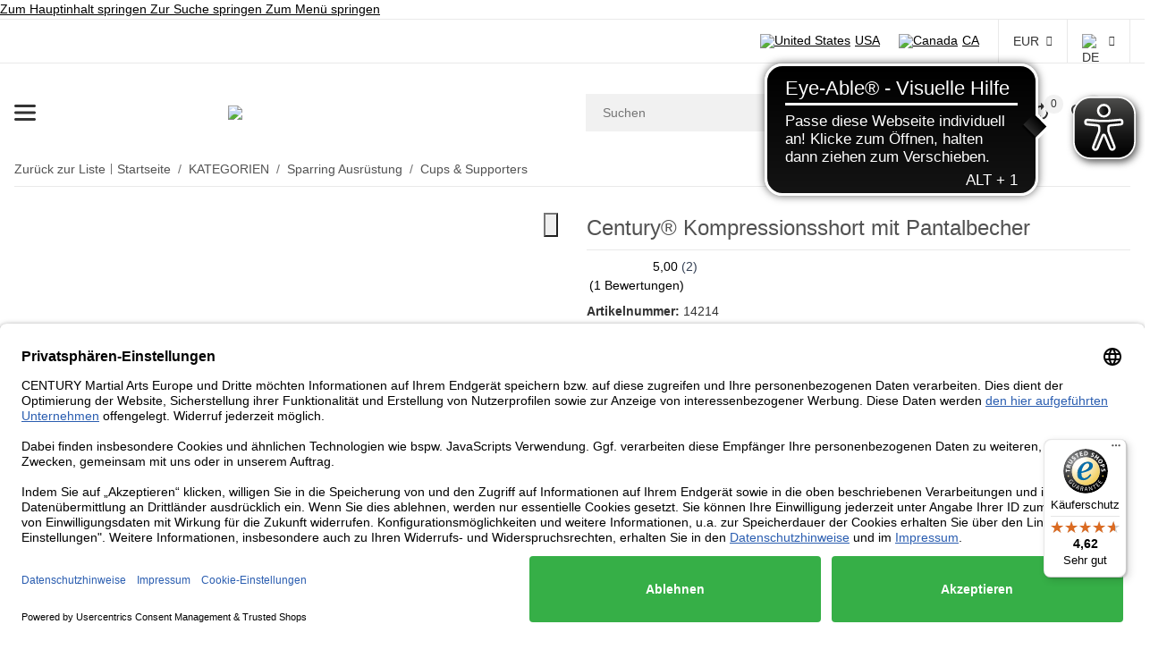

--- FILE ---
content_type: text/javascript
request_url: https://widgets.trustedshops.com/js/XC084207F7A1D4B4080AD2A862C76B95F.js
body_size: 1394
content:
((e,t)=>{const r={shopInfo:{tsId:"XC084207F7A1D4B4080AD2A862C76B95F",name:"Century-Europe.eu",url:"www.century-europe.eu",language:"de",targetMarket:"DEU",ratingVariant:"WIDGET",eTrustedIds:{accountId:"acc-1bc1dc18-b017-406b-8c9f-a0ccd1bdfe5f",channelId:"chl-a8e785e0-a2f8-4aef-98a3-b290b2fb1a13"},buyerProtection:{certificateType:"CLASSIC",certificateState:"PRODUCTION",mainProtectionCurrency:"EUR",classicProtectionAmount:100,maxProtectionDuration:30,plusProtectionAmount:2e4,basicProtectionAmount:100,firstCertified:"2014-01-06 00:00:00"},reviewSystem:{rating:{averageRating:4.62,averageRatingCount:87,overallRatingCount:458,distribution:{oneStar:5,twoStars:0,threeStars:3,fourStars:7,fiveStars:72}},reviews:[{average:5,buyerStatement:"Schnelle Abwicklung, super Ansprechpartner, tolles Team. Sehr gute Qualität der Anzüge.",rawChangeDate:"2025-07-22T04:58:28.000Z",changeDate:"22.7.2025"},{average:5,buyerStatement:"Schnelle Beratung und einfache Bestellabwicklung - macht weiter so!",rawChangeDate:"2025-06-06T16:04:33.000Z",changeDate:"6.6.2025"},{average:5,buyerStatement:"Alles 1A",rawChangeDate:"2025-05-22T11:12:12.000Z",changeDate:"22.5.2025"}]},features:["GUARANTEE_RECOG_CLASSIC_INTEGRATION","REVIEWS_AUTO_COLLECTION","SHOP_CONSUMER_MEMBERSHIP","NET_RECOMMENDATION_SCORE","PRODUCT_REVIEWS","DISABLE_REVIEWREQUEST_SENDING","MARS_EVENTS","MARS_REVIEWS","MARS_QUESTIONNAIRE","MARS_PUBLIC_QUESTIONNAIRE"],consentManagementType:"OFF",urls:{profileUrl:"https://www.trustedshops.de/bewertung/info_XC084207F7A1D4B4080AD2A862C76B95F.html",profileUrlLegalSection:"https://www.trustedshops.de/bewertung/info_XC084207F7A1D4B4080AD2A862C76B95F.html#legal-info",reviewLegalUrl:"https://help.etrusted.com/hc/de/articles/23970864566162"},contractStartDate:"2013-12-11 00:00:00",shopkeeper:{name:"Century Martial Arts Europe GmbH",street:"Wulfshofstr. 16",country:"DE",city:"Dortmund",zip:"44149"},displayVariant:"full",variant:"full",twoLetterCountryCode:"DE"},"process.env":{STAGE:"prod"},externalConfig:{trustbadgeScriptUrl:"https://widgets.trustedshops.com/assets/trustbadge.js",cdnDomain:"widgets.trustedshops.com"},elementIdSuffix:"-98e3dadd90eb493088abdc5597a70810",buildTimestamp:"2026-01-23T05:16:26.246Z",buildStage:"prod"},a=r=>{const{trustbadgeScriptUrl:a}=r.externalConfig;let n=t.querySelector(`script[src="${a}"]`);n&&t.body.removeChild(n),n=t.createElement("script"),n.src=a,n.charset="utf-8",n.setAttribute("data-type","trustbadge-business-logic"),n.onerror=()=>{throw new Error(`The Trustbadge script could not be loaded from ${a}. Have you maybe selected an invalid TSID?`)},n.onload=()=>{e.trustbadge?.load(r)},t.body.appendChild(n)};"complete"===t.readyState?a(r):e.addEventListener("load",(()=>{a(r)}))})(window,document);